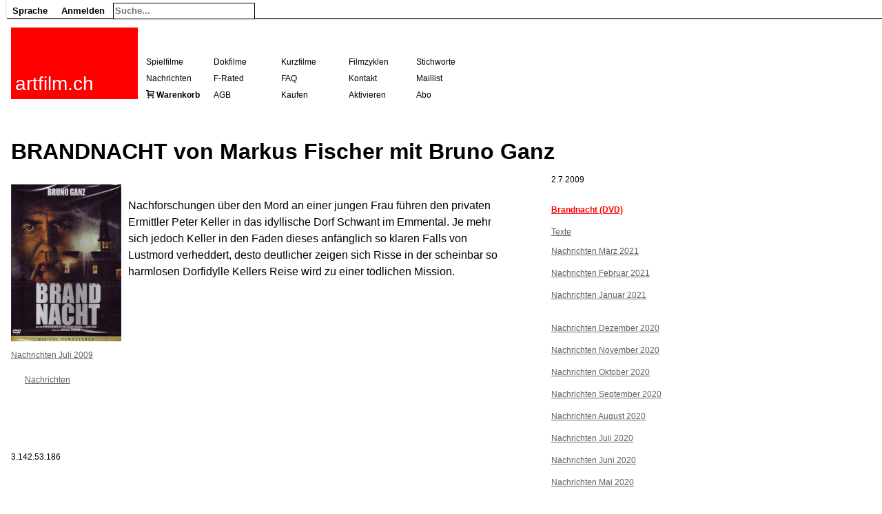

--- FILE ---
content_type: text/html; charset=UTF-8
request_url: https://www.artfilm.ch/brandnacht-von-markus-fischer-mit-bruno-ganz
body_size: 3023
content:
<!DOCTYPE HTML>
<html>
<head>
	
	<meta http-equiv="Content-Type" content="text/html; charset=utf-8">	
	
	
	<meta http-equiv="content-language" content="de">
	<base href="https://www.artfilm.ch/">
	<title>BRANDNACHT von Markus Fischer mit Bruno Ganz</title>
	<!-- <link href="https://fonts.googleapis.com/css?family=Open+Sans|Roboto:400,400i,700" rel="stylesheet"> -->
	<link rel='stylesheet' href="./inc/skins/default.css"/>
	<link rel='stylesheet' href="./site/skins/fonts.css"/> 
	
	<link rel='stylesheet' href="./site/skins/style.css"/>
	<link rel='stylesheet' href="./site/skins/default20231231.css"/>
	<link rel='stylesheet' media="print" href="./site/skins/print.css"/>
	<link rel='stylesheet' href="./site/skins/markrelationcode.css"/>
    <link rel="alternate" type="application/rss+xml" title="RSS" href="feed.rss">
    <link rel="alternate" media="only screen and (max-width: 640px)" href="index.php?skin=iphone&lang=de&name=brandnacht-von-markus-fischer-mit-bruno-ganz" >

	<link rel="canonical" hreflang="de" href="https://www.artfilm.ch/de/brandnacht-von-markus-fischer-mit-bruno-ganz">
	<link rel="alternate" hreflang="en" href="en/brandnacht-by-markus-fischer-with-bruno-ganz">
	<link rel="alternate" hreflang="fr" href="fr/brandnacht-de-markus-fischer-avec-bruno-ganz">

	<link rel="SHORTCUT ICON" href="https://www.artfilm.ch/favicon.png">
    <link rel="icon" href="https://www.artfilm.ch/favicon.png">
    <link Rrel="apple-touch-icon" href="https://www.artfilm.ch/favicon-152-152.png">
    <meta name="google-site-verification" content="qberTuT3aVZVH4up4ysBngd7TinjRZiIja0tcopm4sE" />
    <meta name="viewport" content="width=device-width, initial-scale=1, shrink-to-fit=no">
	
	
	
	
	
	<meta name="twitter:card" content="summary" />
<meta name="twitter:site" content="@artfilmch" />
<meta name="twitter:title" content="BRANDNACHT von Markus Fischer mit Bruno Ganz" />
<meta name="twitter:description" content="Swiss films on VOD." />
<meta name="twitter:image" content="https://www.artfilm.ch/site/cache/320-320-auto-artfilmlogosquare.jpg" />
<meta name="twitter:image-alt" content="Artfilm logo" />

    <style></style>
    <script src="./inc/skins/table.js"></script>

</head>
<body>







<div id="content"><div id="body"><div id="bodyheader"><div id="appmenu"><div id="mobilemenu" class="dropdownmobilemenu"><a class="dropdown-item-header" onclick="showAppMenu(this.parentNode); event.stopPropagation();">≡</a>
<div class="dropdown-content"><div class="dropdown-item"><a href="de/artfilm-ch" rel="nofollow">Home</a></div>
<div class="dropdown-item"><a href="en/brandnacht-by-markus-fischer-with-bruno-ganz">English</a></div>
<div class="dropdown-item"><a href="fr/brandnacht-de-markus-fischer-avec-bruno-ganz">Fran&ccedil;ais</a></div>
<div class="dropdown-item"><a href="de/brandnacht-von-markus-fischer-mit-bruno-ganz">Deutsch</a></div>
<div class="dropdown-item"><a href="index.php?action=login&amp;name=BRANDNACHT von Markus Fischer mit Bruno Ganz&lang=de" rel="nofollow">Anmelden</a></div>
</div>
</div>
<div class="dropdown desktop"><a class="dropdown-item-header" onclick="showAppMenu(this.parentNode); event.stopPropagation();">Sprache</a>
<div class="dropdown-content"><div class="dropdown-item"><a href="en/brandnacht-by-markus-fischer-with-bruno-ganz">English</a></div>
<div class="dropdown-item"><a href="fr/brandnacht-de-markus-fischer-avec-bruno-ganz">Fran&ccedil;ais</a></div>
<div class="dropdown-item"><a href="de/brandnacht-von-markus-fischer-mit-bruno-ganz">Deutsch</a></div>
</div>
</div>

<div class="dropdown desktop"><a class="dropdown-item-header" onclick="showAppMenu(this.parentNode); event.stopPropagation();">Anmelden</a>
<div class="dropdown-content"><div class="dropdown-item"><a href="index.php?action=login&amp;name=BRANDNACHT von Markus Fischer mit Bruno Ganz&lang=de" rel="nofollow">Anmelden</a></div>
</div>
</div>

<div class="dropdown"><div id="singlesearchmenu">
<form method="get" action="index.php">
<input type="hidden" name="action" value="search" />
<input type="hidden" name="lang" value="de" />
<input type="text" class="singlesearchfield" name="query" placeholder="Suche..."value=""/>
</form>
</div><!-- searchmenu --><div class="dropdown-content"></div>
</div>

</div>
<script>
function showAppMenu(parent)
{
	hideAppMenu();
	// set this menu						
	children = parent.childNodes;
	for (var i = 0; i < children.length; i++)
	{
		if (children[i].className == "dropdown-content") children[i].style.display = "block";
	}			
}

function hideAppMenu()
{
	collection = document.getElementsByClassName("dropdown-content");
	for (var i = 0; i < collection.length; i++)
	{
		collection[i].style.display = "none";
	}
}

window.onclick = hideAppMenu;
</script>

<a href="de/artfilm.ch"><div id="logo" style="background-color:red"> 
<p id="logotext">artfilm.ch</p>
</div></a>


<div id='header'>
</div>


<div id='menu'>
<div class="menuitem"><a href='de/spielfilme'>Spielfilme</a></div>
<div class="menuitem"><a href='de/dokumentarfilme'>Dokfilme</a></div>
<div class="menuitem"><a href='de/kurzfilme'>Kurzfilme</a></div>
<div class="menuitem"><a href='de/filmzyklen'>Filmzyklen</a></div>
<div class="menuitem"><a href='de/stichworte'>Stichworte</a></div>
<div class="menuitem"><a href='de/nachrichten'>Nachrichten</a></div>
<div class="menuitem"><a href='de/f-rated'>F-Rated</a></div>
<div class="menuitem"><a href='de/faq'>FAQ</a></div>
<div class="menuitem"><a href='de/kontakt' class='invalid'>Kontakt</a></div>
<div class="menuitem"><a href='de/maillist'>Maillist</a></div>
<div class="menuitem"><span aria-hidden="true" class="icon-cart"> <b><a href="index.php?name=de/boutique:cart">Warenkorb</a></b></span></div>
<div class="menuitem"><a href='de/allgemeine-geschaeftsbedingungen'>AGB</a></div>
<div class="menuitem"><a href='de/artfilm-pass'>Kaufen</a></div>
<div class="menuitem"><a href='de/pass'>Aktivieren</a></div>
<div class="menuitem"><a href='de/abo'>Abo</a></div>
<span class='error'></span>
</div><!-- menu -->
</div><!-- bodyheader -->
<article><div id='contentextern'>
<p class='small' align=right></p>	
<div id='title'>
<h1>BRANDNACHT von Markus Fischer mit Bruno Ganz</h1>
</div><!-- title -->


<div id='contentintern'>


<div id='parsedcontent' class=''><div id="creditsright">2.7.2009<p><br><b><a href='de/brandnacht-dvd' class='invalid'>Brandnacht (DVD)</a></b><br><br><a href='de/texte'>Texte</a><br><small></p>
<div class="relation"><p><a href='./de/category:blog-2021-03'> Nachrichten März 2021<br></a> <br><a href='./de/category:blog-2021-02'> Nachrichten Februar 2021<br></a> <br><a href='./de/category:blog-2021-01'> Nachrichten Januar 2021<br></a> <br><br><a href='./de/category:blog-2020-12'> Nachrichten Dezember 2020<br></a> <br><a href='./de/category:blog-2020-11'> Nachrichten November 2020<br></a> <br><a href='./de/category:blog-2020-10'> Nachrichten Oktober 2020<br></a> <br><a href='./de/category:blog-2020-09'> Nachrichten September 2020<br></a> <br><a href='./de/category:blog-2020-08'> Nachrichten August 2020<br></a> <br><a href='./de/category:blog-2020-07'> Nachrichten Juli 2020<br></a> <br><a href='./de/category:blog-2020-06'> Nachrichten Juni 2020<br></a> <br><a href='./de/category:blog-2020-05'> Nachrichten Mai 2020<br></a> <br><a href='./de/category:blog-2020-04'> Nachrichten April 2020<br></a> <br><a href='./de/category:blog-2020-03'> Nachrichten März 2020<br></a> <br><a href='./de/category:blog-2020-02'> Nachrichten Februar 2020<br></a> <br><a href='./de/category:blog-2020-01'> Nachrichten Januar 2020<br></a> <br><br><a href='./de/category:blog-2019-12'> Nachrichten Dezember 2019<br></a> <br><a href='./de/category:blog-2019-11'> Nachrichten November 2019<br></a> <br><a href='./de/category:blog-2019-10'> Nachrichten Oktober 2019<br></a> <br><a href='./de/category:blog-2019-09'> Nachrichten September 2019<br></a> <br><a href='./de/category:blog-2019-08'> Nachrichten August 2019<br></a> <br><a href='./de/category:blog-2019-07'> Nachrichten Juli 2019<br></a> <br><a href='./de/category:blog-2019-06'> Nachrichten Juni 2019<br></a> <br><a href='./de/category:blog-2019-05'> Nachrichten Mai 2019<br></a> <br><a href='./de/category:blog-2019-04'> Nachrichten April 2019<br></a> <br><a href='./de/category:blog-2019-03'> Nachrichten März 2019<br></a> <br><a href='./de/category:blog-2019-02'> Nachrichten Februar 2019<br></a> <br><a href='./de/category:blog-2019-01'> Nachrichten Januar 2019<br></a> <br><br><a href='./de/category:blog-2018-12'> Nachrichten Dezember 2018<br></a> <br><a href='./de/category:blog-2018-11'> Nachrichten November 2018<br></a> <br><a href='./de/category:blog-2018-10'> Nachrichten Oktober 2018<br></a> <br><a href='./de/category:blog-2018-09'> Nachrichten September 2018<br></a> <br><a href='./de/category:blog-2018-08'> Nachrichten August 2018<br></a> <br><a href='./de/category:blog-2018-07'> Nachrichten Juli 2018<br></a> <br><a href='./de/category:blog-2018-06'> Nachrichten Juni 2018<br></a> <br><a href='./de/category:blog-2018-05'> Nachrichten Mai 2018<br></a> <br><a href='./de/category:blog-2018-04'> Nachrichten April 2018<br></a> <br><a href='./de/category:blog-2018-03'> Nachrichten März 2018<br></a> <br><a href='./de/category:blog-2018-02'> Nachrichten Februar 2018<br></a> <br><a href='./de/category:blog-2018-01'> Nachrichten Januar 2018<br></a> <br><br><a href='./de/category:blog-2017-12'> Nachrichten Dezember 2017<br></a> <br><a href='./de/category:blog-2017-11'> Nachrichten November 2017<br></a> <br><a href='./de/category:blog-2017-10'> Nachrichten Oktober 2017<br></a> <br><a href='./de/category:blog-2017-09'> Nachrichten September 2017<br></a> <br><a href='./de/category:blog-2017-08'> Nachrichten August 2017<br></a> <br><a href='./de/category:blog-2017-07'> Nachrichten Juli 2017<br></a> <br><a href='./de/category:blog-2017-06'> Nachrichten Juni 2017<br></a> <br><a href='./de/category:blog-2017-05'> Nachrichten Mai 2017<br></a> <br><a href='./de/category:blog-2017-04'> Nachrichten April 2017<br></a> <br><a href='./de/category:blog-2017-03'> Nachrichten März 2017<br></a> <br><a href='./de/category:blog-2017-02'> Nachrichten Februar 2017<br></a> <br><a href='./de/category:blog-2017-01'> Nachrichten Januar 2017<br></a> <br><br><a href='./de/category:blog-2016-12'> Nachrichten Dezember 2016<br></a> <br><a href='./de/category:blog-2016-11'> Nachrichten November 2016<br></a> <br><a href='./de/category:blog-2016-10'> Nachrichten Oktober 2016<br></a> <br><a href='./de/category:blog-2016-09'> Nachrichten September 2016<br></a> <br><a href='./de/category:blog-2016-08'> Nachrichten August 2016<br></a> <br><a href='./de/category:blog-2016-07'> Nachrichten Juli 2016<br></a> <br><a href='./de/category:blog-2016-06'> Nachrichten Juni 2016<br></a> <br><a href='./de/category:blog-2016-05'> Nachrichten Mai 2016<br></a> <br><a href='./de/category:blog-2016-04'> Nachrichten April 2016<br></a> <br><a href='./de/category:blog-2016-03'> Nachrichten März 2016<br></a> <br><a href='./de/category:blog-2016-02'> Nachrichten Februar 2016<br></a> <br><a href='./de/category:blog-2016-01'> Nachrichten Januar 2016<br></a> <br><br><a href='./de/category:blog-2015-12'> Nachrichten Dezember 2015<br></a> <br><a href='./de/category:blog-2015-11'> Nachrichten November 2015<br></a> <br><a href='./de/category:blog-2015-10'> Nachrichten Oktober 2015<br></a> <br><a href='./de/category:blog-2015-09'> Nachrichten September 2015<br></a> <br><a href='./de/category:blog-2015-08'> Nachrichten August 2015<br></a> <br><a href='./de/category:blog-2015-07'> Nachrichten Juli 2015<br></a> <br><a href='./de/category:blog-2015-06'> Nachrichten Juni 2015<br></a> <br><a href='./de/category:blog-2015-05'> Nachrichten Mai 2015<br></a> <br><a href='./de/category:blog-2015-04'> Nachrichten April 2015<br></a> <br><a href='./de/category:blog-2015-03'> Nachrichten März 2015<br></a> <br><a href='./de/category:blog-2015-02'> Nachrichten Februar 2015<br></a> <br><a href='./de/category:blog-2015-01'> Nachrichten Januar 2015<br></a> <br><br><a href='./de/category:blog-2014-12'> Nachrichten Dezember 2014<br></a> <br><a href='./de/category:blog-2014-11'> Nachrichten November 2014<br></a> <br><a href='./de/category:blog-2014-10'> Nachrichten Oktober 2014<br></a> <br><a href='./de/category:blog-2014-09'> Nachrichten September 2014<br></a> <br><a href='./de/category:blog-2014-08'> Nachrichten August 2014<br></a> <br><a href='./de/category:blog-2014-07'> Nachrichten Juli 2014<br></a> <br><a href='./de/category:blog-2014-06'> Nachrichten Juni 2014<br></a> <br><a href='./de/category:blog-2014-05'> Nachrichten Mai 2014<br></a> <br><a href='./de/category:blog-2014-04'> Nachrichten April 2014<br></a> <br><a href='./de/category:blog-2014-03'> Nachrichten März 2014<br></a> <br><a href='./de/category:blog-2014-02'> Nachrichten Februar 2014<br></a> <br><a href='./de/category:blog-2014-01'> Nachrichten Januar 2014<br></a> <br><br><a href='./de/category:blog-2013-12'> Nachrichten Dezember 2013<br></a> <br><a href='./de/category:blog-2013-11'> Nachrichten November 2013<br></a> <br><a href='./de/category:blog-2013-10'> Nachrichten Oktober 2013<br></a> <br><a href='./de/category:blog-2013-08'> Nachrichten August 2013<br></a> <br><a href='./de/category:blog-2013-07'> Nachrichten Juli 2013<br></a> <br><a href='./de/category:blog-2013-06'> Nachrichten Juni 2013<br></a> <br><a href='./de/category:blog-2013-05'> Nachrichten Mai 2013<br></a> <br><a href='./de/category:blog-2013-04'> Nachrichten April 2013<br></a> <br><a href='./de/category:blog-2013-03'> Nachrichten März 2013<br></a> <br><a href='./de/category:blog-2013-02'> Nachrichten Februar 2013<br></a> <br><a href='./de/category:blog-2013-01'> Nachrichten Januar 2013<br></a> <br><br><a href='./de/category:blog-2012-12'> Nachrichten Dezember 2012<br></a> <br><a href='./de/category:blog-2012-11'> Nachrichten November 2012<br></a> <br><a href='./de/category:blog-2012-10'> Nachrichten Oktober 2012<br></a> <br><a href='./de/category:blog-2012-09'> Nachrichten September 2012<br></a> <br><a href='./de/category:blog-2012-08'> Nachrichten August 2012<br></a> <br><a href='./de/category:blog-2012-07'> Nachrichten Juli 2012<br></a> <br><a href='./de/category:blog-2012-06'> Nachrichten Juni 2012<br></a> <br><a href='./de/category:blog-2012-05'> Nachrichten Mai 2012<br></a> <br><a href='./de/category:blog-2012-04'> Nachrichten April 2012<br></a> <br><a href='./de/category:blog-2012-03'> Nachrichten März 2012<br></a> <br><a href='./de/category:blog-2012-02'> Nachrichten Februar 2012<br></a> <br><a href='./de/category:blog-2012-01'> Nachrichten Januar 2012<br></a> <br><br><a href='./de/category:blog-2011-12'> Nachrichten Dezember 2011 <br></a> <br><a href='./de/category:blog-2011-11'> Nachrichten November 2011 <br></a> <br><a href='./de/category:blog-2011-10'> Nachrichten Oktober 2011 <br></a> <br><a href='./de/category:blog-2011-09'> Nachrichten September 2011 <br></a> <br><a href='./de/category:blog-2011-08'> Nachrichten August 2011 <br></a> <br><a href='./de/category:blog-2011-07'> Nachrichten Juli 2011 <br></a> <br><a href='./de/category:blog-2011-06'> Nachrichten Juni 2011 <br></a> <br><a href='./de/category:blog-2011-05'> Nachrichten Mai 2011 <br></a> <br><a href='./de/category:blog-2011-04'> Nachrichten April 2011 <br></a> <br><a href='./de/category:blog-2011-03'> Nachrichten März 2011 <br></a> <br><a href='./de/category:blog-2011-02'> Nachrichten Februar 2011 <br></a> <br><a href='./de/category:blog-2011-01'> Nachrichten Januar 2011 <br></a> <br><br><a href='./de/category:blog-2010-12'> Nachrichten Dezember 2010 <br></a> <br><a href='./de/category:blog-2010-11'> Nachrichten November 2010 <br></a> <br><a href='./de/category:blog-2010-10'> Nachrichten Oktober 2010 <br></a> <br><a href='./de/category:blog-2010-09'> Nachrichten September 2010 <br></a> <br><a href='./de/category:blog-2010-08'> Nachrichten August 2010 <br></a> <br><a href='./de/category:blog-2010-07'> Nachrichten Juli 2010 <br></a> <br><a href='./de/category:blog-2010-06'> Nachrichten Juni 2010 <br></a> <br><a href='./de/category:blog-2010-05'> Nachrichten Mai 2010 <br></a> <br><a href='./de/category:blog-2010-04'> Nachrichten April 2010 <br></a> <br><a href='./de/category:blog-2010-03'> Nachrichten März 2010 <br></a> <br><a href='./de/category:blog-2010-02'> Nachrichten Februar 2010 <br></a> <br><a href='./de/category:blog-2010-01'> Nachrichten Januar 2010 <br></a> <br><br><a href='./de/category:blog-2009-12'> Nachrichten Dezember 2009 <br></a> <br><a href='./de/category:blog-2009-11'> Nachrichten November 2009 <br></a> <br><a href='./de/category:blog-2009-10'> Nachrichten Oktober 2009 <br></a> <br><a href='./de/category:blog-2009-09'> Nachrichten September 2009 <br></a> <br><a href='./de/category:blog-2009-08'> Nachrichten August 2009 <br></a> <br><a href='./de/category:blog-2009-07'> Nachrichten Juli 2009 <br></a> <br><a href='./de/category:blog-2009-06'> Nachrichten Juni 2009 <br></a> <br><a href='./de/category:blog-2009-05'> Nachrichten Mai 2009 <br></a> <br><a href='./de/category:blog-2009-04'> Nachrichten April 2009 <br></a> <br><a href='./de/category:blog-2009-03'> Nachrichten März 2009 <br></a> <br><a href='./de/category:blog-2009-02'> Nachrichten Februar 2009 <br></a> <br><a href='./de/category:blog-2009-01'> Nachrichten Januar 2009 <br></a> <br><br><a href='./de/category:blog-2008-12'> Nachrichten Dezember 2008 <br></a> <br><a href='./de/category:blog-2008-11'> Nachrichten November 2008 <br></a> <br><a href='./de/category:blog-2008-10'> Nachrichten Oktober 2008 <br></a> <br><a href='./de/category:blog-2008-09'> Nachrichten September 2008 <br></a> <br><a href='./de/category:blog-2008-08'> Nachrichten August 2008 <br></a> <br><a href='./de/category:blog-2008-07'> Nachrichten Juli 2008 <br></a> <br><a href='./de/category:blog-2008-06'> Nachrichten Juni 2008 <br></a> <br><a href='./de/category:blog-2008-05'> Nachrichten Mai 2008 <br></a> <br><a href='./de/category:blog-2008-04'> Nachrichten April 2008 <br></a> <br><a href='./de/category:blog-2008-03'> Nachrichten März 2008 <br></a> <br><a href='./de/category:blog-2008-02'> Nachrichten Februar 2008 <br></a> <br><a href='./de/category:blog-2008-01'> Nachrichten Januar 2008 <br></a> <br><br><a href='./de/category:blog-2007-12'> Nachrichten Dezember 2007 <br></a> <br><a href='./de/category:blog-2007-11'> Nachrichten November 2007 <br></a> <br><a href='./de/category:blog-2007-10'> Nachrichten Oktober 2007 <br></a> <br><a href='./de/category:blog-2007-09'> Nachrichten September 2007 <br></a> <br><a href='./de/category:blog-2007-08'> Nachrichten August 2007 <br></a> <br><a href='./de/category:blog-2007-07'> Nachrichten Juli 2007 <br></a> <br><a href='./de/category:blog-2007-06'> Nachrichten Juni 2007 <br></a> <br><a href='./de/category:blog-2007-05'> Nachrichten Mai 2007 <br></a> <br><a href='./de/category:blog-2007-04'> Nachrichten April 2007 <br></a> <br><a href='./de/category:blog-2007-03'> Nachrichten März 2007 <br></a> <br><a href='./de/category:blog-2007-02'> Nachrichten Februar 2007 <br></a> <br><a href='./de/category:blog-2007-01'> Nachrichten Januar 2007 <br></a> <br><br><a href='./de/category:blog-2006-12'> Nachrichten Dezember 2006 <br></a> <br><a href='./de/category:blog-2006-11'> Nachrichten November 2006 <br></a> <br><a href='./de/category:blog-2006-10'> Nachrichten Oktober 2006 <br></a> <br><a href='./de/category:blog-2006-09'> Nachrichten September 2006 <br></a> <br><a href='./de/category:blog-2006-08'> Nachrichten August 2006 <br></a> <br><a href='./de/category:blog-2006-07'> Nachrichten Juli 2006 <br></a> <br><a href='./de/category:blog-2006-06'> Nachrichten Juni 2006 <br></a> <br><a href='./de/category:blog-2006-05'> Nachrichten Mai 2006 <br></a> <br><a href='./de/category:blog-2006-04'> Nachrichten April 2006 <br></a> <br><a href='./de/category:blog-2006-03'> Nachrichten März 2006 <br></a> <br><a href='./de/category:blog-2006-02'> Nachrichten Februar 2006 <br></a> </div><p></small></div><div style='float:left;margin-right:10px;margin-top:5px'><img class="embeddimage" alt="" src="site/cache/160-brandnacht.jpg"  ></div><div id="iphonecredits"><div class="creditlinks"><br><a href='de/brandnacht-dvd' class='invalid'>Brandnacht (DVD)</a></div><p></div><div style="width:720px"><!-- nofulltext --><br>Nachforschungen über den Mord an einer jungen Frau führen den privaten Ermittler Peter Keller in das idyllische Dorf Schwant im Emmental. Je mehr sich jedoch Keller in den Fäden dieses anfänglich so klaren Falls von Lustmord verheddert, desto deutlicher zeigen sich Risse in der scheinbar so harmlosen Dorfidylle Kellers Reise wird zu einer tödlichen Mission.<div class='categories' id='categories'><ul>
 <li><a href='./de/category:blog-2009-07'> Nachrichten Juli 2009 <p></a></li>
 <li><a href='./de/category:blog'> Nachrichten<br></a></li>
</ul>
</div></div></div>

<div class="menumobile"><a href='de/spielfilme'>Spielfilme</a> <a href='de/dokumentarfilme'>Dokfilme</a> <a href='de/kurzfilme'>Kurzfilme</a> <a href='de/filmzyklen'>Filmzyklen</a> <a href='de/stichworte'>Stichworte</a> <a href='de/nachrichten'>Nachrichten</a> <a href='de/f-rated'>F-Rated</a> <a href='de/faq'>FAQ</a> <a href='de/kontakt' class='invalid'>Kontakt</a> <a href='de/maillist'>Maillist</a> <span aria-hidden="true" class="icon-cart"> <b><a href="index.php?name=de/boutique:cart">Warenkorb</a></b></span> <a href='de/allgemeine-geschaeftsbedingungen'>AGB</a> <a href='de/artfilm-pass'>Kaufen</a> <a href='de/pass'>Aktivieren</a> <a href='de/abo'>Abo</a> </div><!-- menumobile --><br><br>
<span class="noprint"><p><small>3.142.53.186</small></span>
<div id="info">
</div>





</div><!-- contentintern -->
</div><!-- contentextern -->
</article><article>

</div><!-- body -->




</div><!-- content-->

</body>
</html>